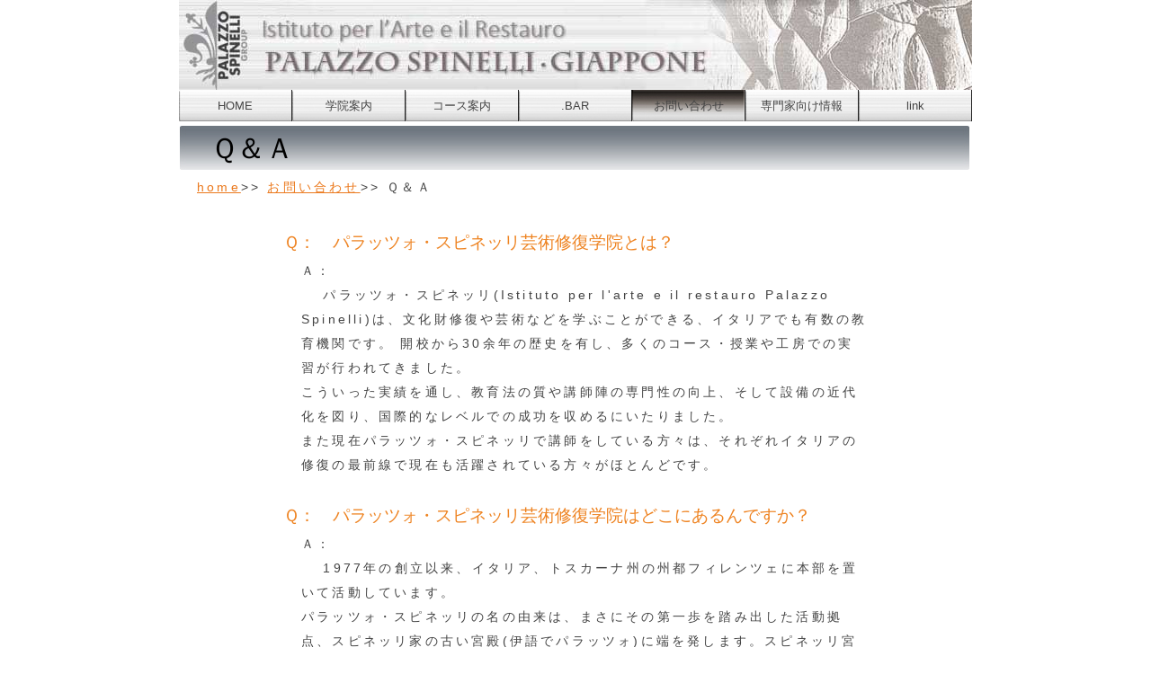

--- FILE ---
content_type: text/html
request_url: https://ambiente.jp/info/der.html
body_size: 12166
content:
<!DOCTYPE html PUBLIC "-//W3C//DTD XHTML 1.0 Transitional//EN"
"http://www.w3.org/TR/xhtml1/DTD/xhtml1-transitional.dtd">
<?xml version="1.0" encoding="utf-8"?>
<html xmlns="http://www.w3.org/1999/xhtml" xml:lang="ja" lang="ja">
<head>
<meta name="ROBOTS" content="修復,表具,書籍修復,絵画修復,保存修復,芸術修復,美術修復,文化財保存,イタリア留学,美術品修復,修復士,修復師,修復家,文化財保存修復,イタリア,留学,ラビエンテ,アンビエンテ">
<meta name="Keywords" content="修復,表具,書籍修復,絵画修復,保存修復,芸術修復,美術修復,文化財保存,イタリア留学,美術品修復,修復士,修復師,修復家,文化財保存修復,イタリア,留学,ラビエンテ,アンビエンテ">
<meta name="description" content="美術品修復学校のホームページ。パラッツオ・スピネッリ芸術修復学院日本校、ランビエンテ修復芸術学院の案内。">
<meta http-equiv="content-script-type" content="text/html"; charste="utf-8" />
<meta http-equiv="content-type" content="text/html"; charset="utf-8" />
<title>Ｑ＆Ａ</title>
<link rel="stylesheet" href="../css/navigation.css" type="text/css" />
<link rel="stylesheet" href="../css/top.css" type="text/css" />
<link rel="stylesheet" href="../css/style.css" type="text/css" />
<link rel="stylesheet" href="../css/box882.css" type="text/css" />
<link rel="stylesheet" href="../css/hx.css" type="text/css" />
<script charset="utf-8" language="javascript" type="text/javascript" src="../js/navigation.js"></script>
<!--[if IE 6]>
	<link rel="stylesheet" type="text/css" href="../css/IE6/IE6css.css" />
<![endif]-->
<!--[if IE 7]>
	<link rel="stylesheet" type="text/css" href="../css/IE7/IE7navigation.css" />
	<link rel="stylesheet" type="text/css" href="../css/IE6/IE6css.css" />
<![endif]-->
</head>
<body onload="replaceEle()">
<!-- #BeginLibraryItem "/Library/検索.lbi" -->
<div class="titlelogo">
  <style type="text/css">
@import url(http://www.google.com/cse/api/branding.css);
</style>
  <div class="cse-branding-right" style="width:320px;color:#000000;position:absolute;margin:70px 0 0 550px;">
    <div class="cse-branding-form">
      
    </div>
  </div>
</div>
<!-- #EndLibraryItem -->
<div id="navigation"/*ナビゲーションバー*/>
<!-- #BeginLibraryItem "/Library/ambiente.lbi" -->
<dl id="menu">
  <dd> <a class="toprollover" href="../index.html">HOME</a></dd>
  <dd> <a class="toprollover" href="../ambiente/ambiente.html">学院案内</a>
    <ul>
      <li><a href="../ambiente/ambiente.html">学院案内TOP</a></li>
      <li><a href="../ambiente/introduzione.html">学院長挨拶</a></li>
      <li><a href="../ambiente/storia.html">学院の沿革</a></li>
      <li><a href="../ambiente/news.html">フィレンツェ便り</a></li>
      <li><a href="../ambiente/labo.html">絵画修復工房</a></li>
      <li><a href="../ambiente/access.html">アクセス</a></li>
    </ul>
  </dd>
  <dd> <a class="toprollover" href="/course/course.html">コース案内</a>
    <ul>
      <li><a href="../course/course.html">コース案内TOP</a></li>
      <li><a href="../course/main/dipinti/dipinti.html">絵画修復科(日伊・日本)</a></li>
      <!--<li><a href="../course/main/tsushin/index.html">絵画修復科(通信制)</a></li>-->
      <!--<li><a href="../course/course.html#sub">紙修復コース</a>
        <ul>
       
          <li><a href="../course/sub/summer/summer.html">紙予備科ご案内</a></li>
        
        </ul>
      </li>-->
      <li><a href="../course/docenti.html">講師紹介</a></li>
      <li><a href="../course/titolo_studio.html">2024年度入学要項</a></li>
      <li><a href="../course/informazione_di_studenti.html">参考資料</a></li>
    </ul>
  </dd>
  <dd> <a class="toprollover" href="../bar/index.html">.BAR</a></dd>
  <dd> <a class="pressed" href="../info/info.html">お問い合わせ</a>
    <ul>
      <li><a href="../info/info.html">お問い合わせTOP</a></li>
      <li><a href="../info/forma1.html">質問・お問合せ</a></li>
      <li><a href="../info/forma2.html">見学希望請求</a></li>
      <li><a href="../info/forma3.html">ご意見・ご要望</a></li>
      <li><a href="../info/der.html">Ｑ＆Ａ</a></li>
    </ul>
  </dd>
  <dd> <a class="toprollover" href="../archivo/archivo.html">専門家向け情報</a>
    <ul>
      <li><a href="../archivo/archivo.html">専門家向けTOP</a></li>
      <li><a href="../archivo/book.html">修復報告書</a></li>
      <li><a href="../archivo/event.html">過去のイベント</a></li>
    </ul>
  </dd>
  <dd> <a class="toprollover" href="../link/link.html">link</a>
    <ul>
      <li><a href="../link/link.html">link TOP</a></li>
      <li><a href="../link/link_r.html">修復機関</a></li>
      <li><a href="../link/link_m.html">美術館</a></li>
      <li><a href="../link/link_i.html">イタリア</a></li>
    </ul>
  </dd>
</dl>
<!-- #EndLibraryItem -->
</div>
<div id="title">
  <h1>Ｑ＆Ａ</h1>
</div>
<div id="boxA">
  <p class="sty3"> <a href="../index.html">home</a>>> <a href="../index.html">お問い合わせ</a>>>
    Ｑ＆Ａ</p>
  <dl id="boxAAA">
    <p class="sty4">Ｑ：　パラッツォ・スピネッリ芸術修復学院とは？</p>
    <p class="sty3"> Ａ：<br />
　
パラッツォ・スピネッリ(Istituto per l'arte e il restauro Palazzo Spinelli)は、文化財修復や芸術などを学ぶことができる、イタリアでも有数の教育機関です。
		開校から30余年の歴史を有し、多くのコース・授業や工房での実習が行われてきました。       <br />
      こういった実績を通し、教育法の質や講師陣の専門性の向上、そして設備の近代化を図り、国際的なレベルでの成功を収めるにいたりました。<br />
      また現在パラッツォ・スピネッリで講師をしている方々は、それぞれイタリアの修復の最前線で現在も活躍されている方々がほとんどです。<br />
    </p>
    <p class="sty4">Ｑ：　パラッツォ・スピネッリ芸術修復学院はどこにあるんですか？</p>
    <p class="sty3"> Ａ：<br />
　
1977年の創立以来、イタリア、トスカーナ州の州都フィレンツェに本部を置いて活動しています。       <br />
      パラッツォ・スピネッリの名の由来は、まさにその第一歩を踏み出した活動拠点、スピネッリ家の古い宮殿(伊語でパラッツォ)に端を発します。スピネッリ宮は、サンタ・クローチェ教会の大聖堂のすぐそばに位置しています。<br />
      現在絵画修復科は、ピッティ宮殿の近くに位置するリドルフィ宮にてコースを運営しています。<br />
      <br />
    </p>
    <p class="sty4">Ｑ：　ランビエンテ修復芸術学院とは？</p>
    <p class="sty3"> Ａ：<br />
　
ランビエンテ修復芸術学院とは、パラッツォ・スピネッリを本校とした姉妹校です。共同プログラムという形で、本校の1-2年目を日本校で学び、3年目をイタリア本校で学ぶことが出来ます。       <br />
      <br />
    </p>
    <p class="sty4">Ｑ：　なぜ学校法人ではないのですか？</p>
    <p class="sty3"> Ａ：<br />
　
パラッツォ・スピネッリ本校はイタリア共和国トスカーナ州に認可された教育機関ですが、当学院は「少人数性で絵画修復のみを学ぶ」ということに主眼をおいているため、学校法人ではあません。よってインターナショナルスクールなどと同じ様に、公共交通機関の学生割引などは受ける事が出来ません。       <br />
      「少人数制」や「イタリアとの連携」、「専門性」ということを重視しているため、私立の学校という形を取っています。<br />
      <br />
    </p>
    <p class="sty4">Ｑ：　コース受講に際して、年齢制限や必要となる学歴はありますか？</p>
    <p class="sty3"> Ａ：<br />
　
コースは、１８才以上(国籍不問)の学生を対象にしています。高等学校卒業、あるいはそれに準ずる学力(大検など)を有することが要求されます。       <br />
      <br />
    </p>
    <p class="sty4">Ｑ：　ランビエンテ修復芸術学院に通うためには、絵が描けないといけませんか？<br />
      イタリア語ができないといけませんか？</p>
    <p class="sty3"> Ａ：<br />
　
いいえ。       <br />
      ランビエンテ修復芸術学院に入学するまでは、イタリア語も油絵も触れたことのなかった生徒も、多数パラッツォ・スピネッリ本校を卒業しています。そんな生徒の中には、イタリア本校を首席で卒業した方もおります。<br />
      しかしプロフェッショナルな分野ですので、卒業＝就職という訳ではありません。あくまでも本人がどれだけ努力できるかに掛かっています。<br />
      <br />
    </p>
    <p class="sty4">Ｑ：　出席率は重要ですか？</p>
    <p class="sty3"> Ａ：<br />
　
はい。       <br />
      月曜〜金曜、午前9時から午後6時まで授業があります。毎日すべての時間が授業ではありませんが、ほぼ毎日カリキュラムが組まれています。<br />
      <br />
    </p>
    <p class="sty4">Ｑ：　コース受講終了後、就職先は見つかるのでしょうか？</p>
    <p class="sty3"> Ａ：<br />
　
皆さんが選択された専門分野に関する、「質の高い基礎教養の修得」という点においては確約いたしますが、確実な就職口の斡旋はいたしかねます。       <br />
      ただ、当学院は、市場の需要を常に念頭に置き、業界関係者とも緊密な関係を保ちつつコースを運営いたしております。パラッツォ・スピネッリ本校では、２０年以上の経験を通し、各界で活躍する卒業生を排出してきました。インターネットを通して、彼等と直接コンタクトを取ることも可能です。(スピネッリ校ホームページに、リンクコーナーがあります。）<br />
      実力が評価される職種ですので、優秀な学生には提携機関（イタリア内外）や工房でのアシスタントとしての見習いが紹介される可能性があります。 日本に帰国後も、やはりご自身での就職活動が不可欠です。進路としては、修復工房への弟子入り、大学など専門研究機関への進学、独立開業などが考えられます。<br />
      修復家として独立するためには、現場での経験を何年か積まれる必要があります。<br />
      <br />
    </p>
    <p class="sty4">Ｑ：　興味はあるものの、どのコースを選ぶべきか、いま一つはっきりとした確信がありません。どうしたらよろしいでしょうか？</p>
    <p class="sty3"> Ａ：<br />
　
まずはご連絡ください。あなたの疑問点の解消や、満足の行くコース選択のお手伝いをいたします。       <br />
      また、毎年７〜９月に開催されるサマーコース・通年で開かれているサマーコースへの参加も、実際の学校生活にふれていただいたり、将来の職業を考えコースを選択する上で、いろいろとご参考にしていただけると考えております。<br />
      <br />
    </p>
  </dl>
  <dl id="boxAA">
    <div class="copylight">Copyright(C) 2008 Istituto per il restauro e l'arte - l'ambiente. All rights reserved. </div>
  </dl>
</div>
<script src="http://www.google-analytics.com/urchin.js" type="text/javascript">
</script>
<script type="text/javascript">
_uacct = "UA-4717505-1";
urchinTracker();
</script>
</body>
</html>


--- FILE ---
content_type: text/css
request_url: https://ambiente.jp/css/navigation.css
body_size: 1912
content:
@charset "utf-8"; 

body{
font-family: "arial","osaka";
}

img{
border:none;
}

*{
	margin:0;
	padding:0;
}

div#navigation{
width:882px;
margin:0 auto 0 auto;
position:relative;
z-index:10;
}

/*ナビゲーションバーのスタイル*/
dl#menu{/*トップメニュー*/
background: url(../images/bar.jpg) left center repeat-x;
float: left;
font-size: 0.8em;

}


	dl#menu ul{
	list-style: none;
	}

	dl#menu dd{
	border-right: solid 1px #222;
	float: left;
	text-align: center;
	position: relative;
	width: 125px;
	height: 35px;
	}
		
	dl#menu dd a{
	display: block;
	color: #444;
	text-decoration: none;
	line-height: 35px;
	width: 125px;
	height: 35px;
	}

a.pressed{
	background: url(../images/bar3.jpg) left center repeat-x;
	color:#ffffff;
}
a.toprollover:hover{
	background: url(../images/bar2.jpg) left center repeat-x;
	}
	

/*プルダウンメニュー1*/	
dl#menu dd ul{/*プルダウンバック*/
background-color: #ffffff;
border-left: solid 1px #333;
border-top: solid 1px #333;
border-right: solid 1px #333;
border-bottom: solid 1px #333;
display: none;
position: absolute;
top: 35px;
left: 0;
z-index: 200;
width: 140px;
}
		
	dl#menu dd ul a{
	font-size: 90%;
	color: #444;
	height: 18px;
	line-height: 100%;
	text-align: left;
	padding: 5px 10px;
	}

		dl#menu dd ul li.rollOver{/*RollOver*/
		background-color: #eeeeee;
		}
	
		dl#menu dd ul li.rollOver a.rollOverA{
		color: #333;
		}

		dl#menu dd ul li{
		position: relative;
		}
			
/*プルダウンメニュー2*/
dl#menu dd ul li ul{
display: none;
position: absolute;
top: 3px;
left: 110px;
width:160px;
z-index: 300;
background-color: #eeeeee;
}
	dl#menu dd ul li ul a{
	font-size: 90%;
	color: #333;
	height: 18px;
	line-height: 100%;
	text-align: left;
	padding: 5px 10px;
	width: 160px;
	}
		dl#menu dd ul li ul li.rollOver{
		/*RollOver*/
		background-color: #dddddd;
		}
		
		dl#menu dd ul li ul li.rollOver a.rollOverA{
		color: #222;
		}
	
		dl#menu dd ul li ul li{
		position: relative;
		}



--- FILE ---
content_type: text/css
request_url: https://ambiente.jp/css/top.css
body_size: 2910
content:
@charset "utf-8"; 

/**/
#topA{
width:882px;
margin:0 auto 0 auto;
margin-top:5px;
position:relative;
}

#topAAT{
width: 882px;
height:auto;
}

#topAATBB{
width: 882px;
height:auto;
}

#topAATB{
width: 882px;
height:auto;
margin-top:10px;
}

#topAA{
width: 882px;
float: left;
}

ul#topright{
list-style: none outside;
width:620px;
float: right;
padding-top:20px;
padding-left:20px;
padding-bottom:30px;
}

ul#topright li{
height:120px;
border-top:dotted;
border-bottom:dotted;
border-color: #bbb;
margin:10px 5px 5px 30px;
padding-top: 5px;
}

ul#topleftnews{
width:200px;
height:60px;
padding-top:20px;
padding-left:20px;
text-decoration:blink;
color:#FF0000;
}

ul#topleftnews a{
display:block;
width:200px;
height:30px;
background-image:url(/images/news.jpg);
background-repeat:no-repeat;
}

ul#topleftnews a:hover{
background-image:url(/images/news_hover.jpg);
}

#topleftnews li{
text-decoration:blink;
color:#FF0000;
list-style:none;
text-align:center;
margin-top:-20px;
}

ul#topleft{
	list-style: none outside;
	width:245px;
	height:400px;
	padding-top:20px;
	padding-left:20px;
	padding-bottom:30px;
	position:relative;
}

ul#topleft li{
width:220px;
list-style:none; 
height:auto;
margin:5px 3px 5px 5px;
padding-top: 5px;
}

ul#topleft2{
	list-style: none outside;
	width:245px;
	height:350px;
	padding-top:20px;
	padding-left:20px;
	padding-bottom:30px;
	position:relative;
}

ul#topleft2 li{
width:220px;
list-style:none; 
height:auto;
margin:5px 3px 5px 5px;
padding-top: 5px;
}

div#topD{
width:882px;
}

.rolloverD{
display:block;
background-image: url(../images/dipintiin.png);
width:294px;
height:500px;
}

a:hover.rollover{
background-image: url(../images/dipintion.png);
width:294px;
height:500px;
}

#bookbox{
width:200px;
height:200px;
border-style:outset;
border-color:#D5FFDD;
background-color:#D5FFDD;
visibility:hidden;
position:absolute;
z-index:1000;
top:300px;
left:680px;
font-size:12px;
padding:5px;
}

.ambienteblog{
width:230px;
height:50px;
display:block;
background-position:top;
background-image:url(../images/ambienteblog.png);
text-indent:-9999px;
}

a:hover.ambienteblog{
background-position:bottom;
}

ul#topleft2 li.sty1 a{
width:230px;
height:50px;
display:block;
background-position:top;
text-indent:-9999px;
margin-bottom: 5px;
}

ul#topleft2 li.sty1 a:hover{
background-position:bottom;
}

li.news a {
background-image:url(../images/ambientenews.png);
}
li.garou a {
background-image:url(../images/ambientegarow.png);
}

li.info a {
background-image:url(../images/info.png);
}

/*　資料請求*/
.gansho{
width:882px;
height:30px;
display:block;
background-position:top;
background-image:url(../images/ganshoform.png);
text-indent:-9999px;
}

a:hover.gansho{
background-position:bottom;
}

.gansho2{
width:882px;
height:30px;
display:block;
background-position:top;
background-image:url(../images/ganshoform.gif);
text-indent:-9999px;
}

a:hover.gansho2{
background-position:bottom;
}


--- FILE ---
content_type: text/css
request_url: https://ambiente.jp/css/style.css
body_size: 6275
content:
@charset "utf-8";


.titlelogo{
height:100px;
width:882px;
margin-left:auto;
margin-right:auto;
background-image:url(../images/lambientetop.jpg);
z-index:1000;
}

.cse-branding-right{
width:320px;
color:#000000;
position:absolute;
margin:70px 0 0 550px;
z-index:1000;
}


a:link{
color: #EB791D;
}

a:visited{
color: #0372A7;
}

a:hover{
color:#FF0000;
}

a.old:link{
color: #ddd;
letter-spacing:0.5em;
}

a.old:visited{
color: #aaa;
}

a.old:hover{
color:#FF0000;
}

a.old2:link{
color: #222;
}

a.old2:visited{
color: #555;
}

a.old2:hover{
color:#FF0000;
}

.old{
font-size:0.8em;
letter-spacing:0.3em;
text-decoration:none;
}

.old2{
font-size:0.8em;
letter-spacing:0.3em;
text-decoration:none;
}

.sty1{
color:#222;
font-size: 0.8em;
line-height: 1.2em;
letter-spacing:0.1em;
text-align:justify;
}

.sty2{
color:#222;
font-size: 0.9em;
line-height:1.5em;
text-align:justify;
}
.sty2top{
color:#222;
font-size: 1.1em;
line-height:1.5em;
text-align:justify;
font-weight:bold;
}

.stytop{
color:#222;
font-size: 1.5em;
font-family:"HG明朝E", "細明朝体", "ヒラギノ明朝 Pro W3";
}

.stytitle{
color:#444;
font-size: 1.1em;
text-align:left;
}

.stytitleC{
text-align:center;
color:#444;
font-size: 1.1em;
}

.sty3{
color:#444;
font-size:0.85em;
margin:5px auto 30px 20px;
letter-spacing:3.2px;
text-align:left;
line-height:2em;
font-family:sans-serif;
}

.sty3top{
color:#444;
font-size:12px;
margin:5px auto 30px 20px;
letter-spacing:1px;
text-align:left;
line-height:1.5em;
font-family:sans-serif;
font-weight:100;
}

.sty4top{
	color:#222;
	font-size:16px;
	margin:5px auto 10px 20px;
	letter-spacing:1px;
	text-align:left;
	line-height:1.5em;
	font-family:sans-serif;
	font-weight:bold;
}


.sty4toporange{
	color:#222;
	font-size:16px;
	letter-spacing:1px;
	line-height:1.5em;
	font-family:sans-serif;
	font-weight:bold;
	background-color: #ff9966;
	margin: 5px 20px 5px 20px;
}

.sty5top{
color:#444;
font-size:14px;
margin:5px auto 30px 20px;
letter-spacing:1px;
text-align:left;
line-height:1.5em;
font-family:sans-serif;
font-weight:100;
}

.sty3C{
color:#111;
font-size:0.85em;
letter-spacing:3.2px;
text-align:center;
line-height:2em;
}

.sty3D{
color:#111;
font-size:0.7em;
margin:10px auto auto 20px;
text-align:left;
line-height:2em;
text-align:justify;
}

.sty3W{
color:#fff;
font-size:0.9em;
margin-left:20px;
letter-spacing:3.2px;
text-align:right;
line-height:2em;
}

.sty3R{
text-align:left;
color:#fff;
font-size:0.9em;
letter-spacing:3.2px;
}

.sty4{
color: #ee8321;
font-size:1.2em;
text-align:left;
text-align:justify;
}

.sty4C{
color: #ee8321;
font-size:1.2em;
text-align:center;
}
.copylight{
color:#333333;
font-size:0.7em;
text-align:center;
}

.copylight2{
color:#fff;
font-size:0.7em;
text-align:center;
margin-top:0px;
}

.headder{
position:absolute;
top:-16px;
left:0;
}

.sty5{
color:#111;
font-size:0.9em;
margin-left:10px;
margin-right:5px;
letter-spacing:3.2px;
text-align:left;
line-height:2em;
text-align:justify;
}

.sty6{
color: #D06420;
font-size:1em;
line-height:2em;
text-align:left;
}

.sty7{
color: #333;
font-size:0.6em;
text-align:justify;
}

.sty7C{
color: #333;
font-size:0.6em;
margin-right:30px;
}

.sty8{
margin-top:40px;
color:#111;
font-size:0.9em;
text-align:left;
text-align:justify;
}

.sty9{
color:#111;
font-size:0.7em;
margin:0 auto 0 50px;
text-align:left;
}

.stydo1{
color:#fff;
font-size: 1.3em;
text-align:left;
font-family:"HG明朝E", "細明朝体", "ヒラギノ明朝 Pro W3";
float:left;
}

.stydo2{
color:#fff;
font-size: 1.3em;
text-align:right;
font-family:"HG明朝E", "細明朝体", "ヒラギノ明朝 Pro W3";
float:right;
}

.stydo1PS{
color:#fff;
font-size: 1.3em;
text-align:left;
font-family:"Helvetica";
float:left;
}

.stydo2PS{
color:#fff;
font-size: 1.3em;
text-align:right;
font-family:"Helvetica";
float:right;
}

.imgcenter{
margin-left:0em;
}

.imgright{
margin-left:0em;
}

.sty10{
color: #903A41;
font-size:1.1em;
margin-left:10px;
text-align:left;
}

.pan{
color:#111;
font-size:0.8em;
text-align:left;
line-height:1.7em;
margin-left:120px;
margin-top:-20px;
}

.sty11{
color: #CC0000;
font-size:1.1em;
text-align:left;
margin-top:20px;
}
.sty12{
color: #2c080c;
font-size:1.1em;
text-align:left;
margin-top:20px;
}

.stysm{
color:#111;
font-size:0.8em;
text-align:left;
line-height:1.7em;
}

.copylight1{
color:#333333;
font-size:0.7em;
text-align:center;
}

.copylight2{
color:#333333;
font-size:0.7em;
text-align:center;
}

.icon{
float:left;
margin:5px 10px;
width:100px;
height:100px;
}

.way{
list-style-position:inside;
margin-left:50px;
margin-bottom:50px;
text-align:left;
}

.way1{
position:absolute;
}

.way2{
margin-left:230px;
}

.way3{
	position:absolute;
	font-size: 14px;
	line-height: 18px;
}

.way4{
	margin-left:310px;
	font-size: 14px;
	line-height: 18px;
	width: 500px;
}



.list1{
font-size:1.2em;
text-indent:2em;
list-style-position:inside;
}

.list1 li{
margin-bottom:10px;
}

.list2{
font-size:14px;
text-indent:5em;
list-style:none;
}

.ou_kushige{
height:1.05em;
width:1em;
vertical-align:text-top;
}

.falsolink{
color: #EB791D;
text-decoration:underline;
cursor:pointer;
}

.prf{
	color:#666666;
	font-size:0.9em;
	margin:5px 0px 10px 50px;
	background-color:#999999
	border-top-width: thin;
	border-bottom-width: thin;
	border-top-style: solid;
	border-bottom-style: solid;
	border-top-width: thin;
	border-top-color: #999999;
	border-bottom-color: #999999;
}

.prf dd{
margin:5px 0px 10px 28px;
}

.list_3{
	font-size:14px;
	line-height: 20px;
	margin: 5px 20px 5px 30px;
}

.sty5waku{
	font-size:15px;
	margin:5px auto 5px 5px;
	line-height:20px;
	font-family:sans-serif;
	font-weight:bold;
	background-image: url(../imgtop/bar.gif);
	background-repeat: repeat-x;
}

.sty5line{
	font-size:15px;
	margin:5px auto 5px 5px;
	line-height:20px;
	font-family:sans-serif;
	font-weight:bold;
	width: 450px;
	border-bottom-width: 1px;
	border-left-width: 5px;
	border-bottom-style: solid;
	border-bottom-color: #EF6131;
	border-left-color: #EF6131;
	border-left-style: double;
}


--- FILE ---
content_type: text/css
request_url: https://ambiente.jp/css/box882.css
body_size: 2916
content:
@charset "utf-8"; 

div#title{
width:882px;
line-height:50px;
height:50px;
background-image:url("../images/titlebar.jpg"); 
margin:40px auto 0 auto;
}

div#subtitle{
width:500px;
line-height:50px;
height:50px;
background-image:url("../images/subtitle.jpg"); 
margin:5px auto 20px 0;
}

div#boxA{
width:882px;
margin:0 auto 0 auto;
text-align:left;
position:relative;
z-index:3;
}

dl#box1{
width:800px;
}

dl#boxAA{
width: 882px;
z-index: 10;
}

dl#box700{
width: 882px;
text-align:center;
}

dl#boxAAT{
width: 882px;
background-image: url(../images/docback.jpg);
background-repeat: no-repeat;
background-position: top center;
float: bottom;
padding-bottom:20px;
}

dl#boxAAA{
width: 650px;
z-index: 10;
padding-top:5px;
text-align:left;
padding-bottom:20px;
margin:auto auto auto auto;
}

dl#rightbox{
width: 630px;
z-index: 10;
margin: 10px 20px auto 30px;
}

dl#rightboxA{
width: 630px;
z-index: 10;
margin: 10px 20px auto 30px;
}

/* 2012 右インデックス削除のため追加　*/

dl#rightboxA_12{
width: 820px;
z-index: 10;
margin: 10px 20px auto 30px;

}












dl#rightboxdoc1{
width: 630px;
z-index: 10;
margin: 10px 20px auto 30px;
}

dl#rightboxdoc2{
width: 630px;
z-index: 10;
margin: 10px 20px auto 30px;
}

dl#boxAAL{
width: 650px;
z-index: 10;
padding-top:5px;
padding-bottom:5px;
margin:5px auto 0 auto;
text-align:left;
padding-bottom:20px;
}

dl#titlebar{
width:auto;
margin:0 auto 0 auto;
background-color: #68A5FF;
height:auto;
}

dl#titlebar_o{
width:auto;
margin:0 auto 0 auto;
background-color: #ff9368;
height:auto;
}

dl#titlebarDC{
width:auto;
margin:0 auto 0 auto;
height:2em;
line-height:2em;
background-image: url(../images/doc.jpg);
background-position: center;
}

dl#titlebarD{
width:auto;
margin:0 auto 0 auto;
height:2em;
line-height:2em;
background-image: url(../images/doc.jpg);
background-position: center;
}

dl#boxintrobg{
width:882px;
background-image:url(../images/introback.jpg);
background-repeat:no-repeat;
background-position:bottom right;
padding-bottom:20px;
}

dl#boxitbg{
width:882px;
background-image:url(../images/italiaback.jpg);
background-repeat:no-repeat;
background-position:bottom right;
padding-bottom:20px;
}

dl#boxnobg{
width:882px;
padding-bottom:20px;
}


dl#boxdo1{
margin-top: 5px;
width: 500px;
z-index: 10;
padding-top:5px;
padding-bottom:5px;
text-align:left;
background-color: #eee;
}

dl#boxdo2{
margin-top: 5px;
width: 500px;
z-index: 10;
padding-top:5px;
padding-bottom:5px;
margin-right:0;
margin-left:auto;
background-color: #eee;
}

ul#sumleft{
list-style: none outside;
width:650px;
line-height:1.7em;
margin:220px auto 30px 180px;
}

ul#sumleft li{
margin-left:40px;
}

ul#sumleftT{
list-style: none outside;
width:650px;
height:auto;
margin:280px auto 30px 180px;
}

ul#sumleftT li{
margin-left:40px;
}

.form1{
margin-top:-60px;
position:absolute;
}

.arcbox{
width:230px;
height:200px;
background-color:#CCCCCC;
}



--- FILE ---
content_type: text/css
request_url: https://ambiente.jp/css/hx.css
body_size: 40
content:
h1{
margin-left:35px;
font-size:2em;
font-weight:100;
font-family:"HG明朝B", "細明朝体", "ヒラギノ明朝 Pro W3";
text-align:left;
}

h2{
color: #333;
font-size:1.8em;
margin-left:30px;
text-align:justify;
font-weight:100;
}

--- FILE ---
content_type: application/javascript
request_url: https://ambiente.jp/js/navigation.js
body_size: 792
content:
function replaceEle(){
	if(document.getElementById){
		var obj = document.getElementById("menu");
		obj.innerHTML = obj.innerHTML.replace(/<dd>/gi, '<dd onmouseover="popupMenu(this);" onmouseout="hiddenMenu(this);">');
		obj.innerHTML = obj.innerHTML.replace(/<li>/gi, '<li onmouseover="popupMenu(this);" onmouseout="hiddenMenu(this);">');
}}

function popupMenu( obj ){
	var menu = obj.getElementsByTagName("ul").item(0);
	var chkNode = obj.childNodes;

if(menu){
		menu.style.display = "block";
	}
	
	if(obj.tagName.match(/li/i)){
		var menuA = obj.getElementsByTagName("a").item(0);
		obj.className = "rollOver";

		if(menuA){
			menuA.className = "rollOverA";	
		}
	}
}

function hiddenMenu( obj ){
	var menu = obj.getElementsByTagName("ul").item(0);
	if(menu){
		menu.style.display = "none";
	}
	
	if(obj.tagName.match(/li/i)){
		var menuA = obj.getElementsByTagName("a").item(0);
		obj.className = "";
		
		if(menuA){
			menuA.className = "";	
		}
	}
}